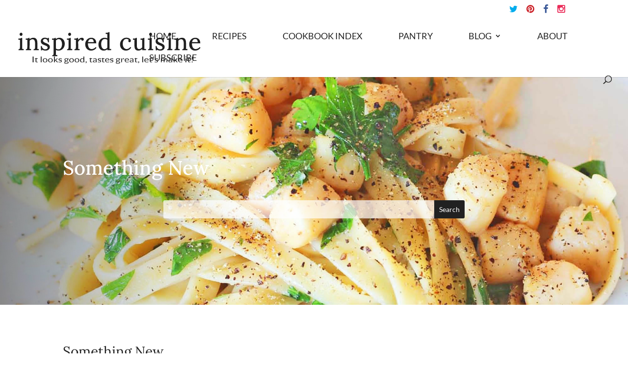

--- FILE ---
content_type: text/css
request_url: https://inspiredcuisine.ca/wp-content/uploads/useanyfont/uaf.css?ver=1766182869
body_size: 192
content:
				@font-face {
					font-family: 'holland';
					src: url('/wp-content/uploads/useanyfont/190128093552Holland.woff') format('woff');
					  font-display: auto;
				}

				.holland{font-family: 'holland' !important;}

						#holland,, #h2 holland{
					font-family: 'holland' !important;
				}
		